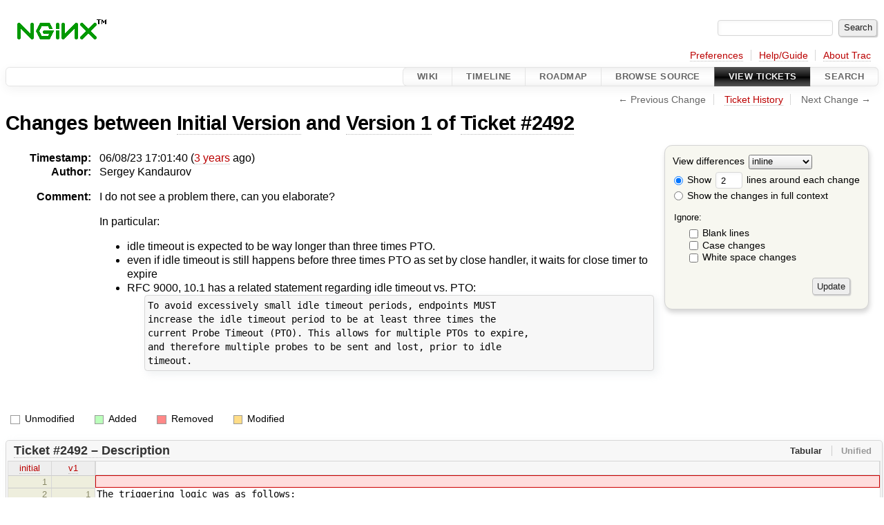

--- FILE ---
content_type: text/html;charset=utf-8
request_url: https://trac.nginx.org/nginx/ticket/2492?action=diff&version=1
body_size: 10469
content:


<!DOCTYPE html>
<html lang="en">   <head>
    <!-- # block head (placeholder in theme.html) -->
        <!-- # block head (content inherited from layout.html) -->
    <title>
      Ticket Diff
          – nginx

    </title>

    <meta http-equiv="Content-Type" content="text/html; charset=UTF-8" />
    <meta http-equiv="X-UA-Compatible" content="IE=edge" />
    <!--[if IE]><script>
        if (/^#__msie303:/.test(window.location.hash))
        window.location.replace(window.location.hash.replace(/^#__msie303:/, '#'));
        </script><![endif]-->

    <link rel="start"  href="/nginx/wiki" />
    <link rel="search"  href="/nginx/search" />
    <link rel="help"  href="/nginx/wiki/TracGuide" />
    <link rel="stylesheet"  href="/nginx/chrome/common/css/trac.css" type="text/css" />
    <link rel="stylesheet"  href="/nginx/chrome/common/css/diff.css" type="text/css" />
    <link rel="icon"  href="/favicon.ico" type="image/x-icon" />
    <link rel="up"  href="/nginx/ticket/2492?action=history&amp;version=1" title="Ticket History" />
    <noscript>
      <style>
        .trac-noscript { display: none !important }
      </style>     </noscript>
    <link type="application/opensearchdescription+xml" rel="search"
          href="/nginx/search/opensearch"
          title="Search nginx"/>
    <script src="/nginx/chrome/common/js/jquery.js"></script>
    <script src="/nginx/chrome/common/js/babel.js"></script>
    <script src="/nginx/chrome/common/js/trac.js"></script>
    <script src="/nginx/chrome/common/js/search.js"></script>
    <script src="/nginx/chrome/common/js/folding.js"></script>
    <script src="/nginx/chrome/common/js/diff.js"></script>
    <script>
      jQuery(function($) {
        $(".trac-autofocus").focus();
        $(".trac-target-new").attr("target", "_blank");
        if ($.ui) { /* is jquery-ui added? */
          $(".trac-datepicker:not([readonly])")
            .prop("autocomplete", "off").datepicker();
          // Input current date when today is pressed.
          var _goToToday = $.datepicker._gotoToday;
          $.datepicker._gotoToday = function(id) {
            _goToToday.call(this, id);
            this._selectDate(id)
          };
          $(".trac-datetimepicker:not([readonly])")
            .prop("autocomplete", "off").datetimepicker();
        }
        $(".trac-disable").disableSubmit(".trac-disable-determinant");
        setTimeout(function() { $(".trac-scroll").scrollToTop() }, 1);
        $(".trac-disable-on-submit").disableOnSubmit();
      });
    </script>
    <!--   # include 'site_head.html' (layout.html) -->
    <!--   end of site_head.html -->
    <!-- # endblock head (content inherited from layout.html) -->

    <meta name="ROBOTS" content="NOINDEX, NOFOLLOW" />
    <!-- # endblock head (placeholder in theme.html) -->
  </head> 
  <body>
    <!-- # block body (content inherited from theme.html) -->
    <!--   # include 'site_header.html' (theme.html) -->
    <!--   end of site_header.html -->

    <div id="banner">
      <div id="header">
        <a id="logo"
           href="http://www.nginx.org">
          <img  alt="nginx" src="/nginx/chrome/site/nginx.gif" /></a>


      </div>
      <form id="search" action="/nginx/search" method="get">
        <div>
          <label for="proj-search">Search:</label>
          <input type="text" id="proj-search" name="q" size="18"
                  value="" />
          <input type="submit" value="Search" />
        </div>
      </form>
          <div id="metanav" class="nav">
      <ul><li  class="first"><a href="/nginx/prefs">Preferences</a></li><li ><a href="/nginx/wiki/TracGuide">Help/Guide</a></li><li  class="last"><a href="/nginx/about">About Trac</a></li></ul>
    </div>

    </div>
        <div id="mainnav" class="nav">
      <ul><li  class="first"><a href="/nginx/wiki">Wiki</a></li><li ><a href="/nginx/timeline">Timeline</a></li><li ><a href="/nginx/roadmap">Roadmap</a></li><li ><a href="/nginx/browser">Browse Source</a></li><li  class="active"><a href="/nginx/report">View Tickets</a></li><li  class="last"><a href="/nginx/search">Search</a></li></ul>
    </div>


    <div id="main"
         >
      <div id="ctxtnav" class="nav">
        <h2>Context Navigation</h2>
        <ul>
          <li  class="first"><span class="missing">&larr; Previous Change</span></li>
          <li ><a href="/nginx/ticket/2492?action=history&amp;version=1" title="Ticket History">Ticket History</a></li>
          <li  class="last"><span class="missing">Next Change &rarr;</span></li>
        </ul>
        <hr />
      </div>

      

      

      <!-- # block content (placeholder in theme.html) -->
    <div id="content" class="ticket">
      <h1>
Changes between         <a href="/nginx/ticket/2492?version=0">Initial Version</a>
 and         <a href="/nginx/ticket/2492?version=1">Version 1</a>
 of         <a href="/nginx/ticket/2492">Ticket #2492</a>
      </h1>

      <form method="post" id="prefs" action="/nginx/ticket/2492?version=1">
        <div>
          <input type="hidden" name="__FORM_TOKEN" value="808be52e7e31ad363089e47d" />

          <input type="hidden" name="action" value="diff" />
          <input type="hidden" name="version" value="1" />
          <input type="hidden" name="old_version" value="0" />

<label for="style">View differences</label>
<select id="style" name="style">
  <option  selected="selected"
          value="inline">inline</option>
  <option 
          value="sidebyside">side by side</option>
</select>
<div class="field">
<label>  <input type="radio" name="contextall" value="0"
          checked="checked"/>
 Show</label> <label>  <input type="text" name="contextlines" id="contextlines" size="2"
         maxlength="3"
         value="2"/>
 lines around each change</label>  <br/>
  <label><input type="radio" name="contextall" value="1"
                />
    Show the changes in full context</label>
</div>
<fieldset id="ignore">
  <legend>Ignore:</legend>
  <div class="field">
    <input type="checkbox" id="ignoreblanklines" name="ignoreblanklines"
            />
    <label for="ignoreblanklines">Blank lines</label>
  </div>
  <div class="field">
    <input type="checkbox" id="ignorecase" name="ignorecase"
            />
    <label for="ignorecase">Case changes</label>
  </div>
  <div class="field">
    <input type="checkbox" id="ignorewhitespace" name="ignorewhitespace"
            />
    <label for="ignorewhitespace">White space changes</label>
  </div>
</fieldset>
<div class="buttons">
  <input type="submit" name="update" value="Update" />
</div>
        </div>
      </form>
      <dl id="overview">
        <dt class="property time">Timestamp:</dt>
        <dd class="time">
          06/08/23 17:01:40 (<a class="timeline" href="/nginx/timeline?from=2023-06-08T17%3A01%3A40Z&amp;precision=second" title="See timeline at 06/08/23 17:01:40">3 years</a> ago)
        </dd>
        <dt class="property author">Author:</dt>
        <dd class="author">
          <span class="trac-author">Sergey Kandaurov</span>
        </dd>
        <dt class="property message">Comment:</dt>
        <dd class="message">
          <p>
I do not see a problem there, can you elaborate?
</p>
<p>
In particular:
</p>
<ul><li>idle timeout is expected to be way longer than three times PTO.
</li><li>even if idle timeout is still happens before three times PTO as set by close handler, it waits for close timer to expire
</li><li>RFC 9000, 10.1 has a related statement regarding idle timeout vs. PTO:
<pre class="wiki">To avoid excessively small idle timeout periods, endpoints MUST
increase the idle timeout period to be at least three times the
current Probe Timeout (PTO). This allows for multiple PTOs to expire,
and therefore multiple probes to be sent and lost, prior to idle
timeout.
</pre></li></ul>
        </dd>
      </dl>
      <div class="diff">
        <div class="legend" id="diff-legend">
          <h3>Legend:</h3>
          <dl>
            <dt class="unmod"></dt><dd>Unmodified</dd>
            <dt class="add"></dt><dd>Added</dd>
            <dt class="rem"></dt><dd>Removed</dd>
            <dt class="mod"></dt><dd>Modified</dd>
          </dl>
        </div>

<div class="diff">

  <ul class="entries">
    <li class="entry">
      <h2 id="file1">
        <a href="/nginx/ticket/2492?version=1">Ticket #2492 &ndash; Description</a>
      </h2>
      <table class="trac-diff inline" cellspacing="0">
        <colgroup>
          <col class="lineno"/><col class="lineno"/><col class="content"/>
        </colgroup>
        <thead>
          <tr>
            <th title=" Initial Version">
              <a title=""
                 href="/nginx/ticket/2492?version=0#L1"
                 >initial</a>
            </th>
            <th title=" Version 1">
              <a title=""
                 href="/nginx/ticket/2492?version=1#L1"
                 >v1</a>
            </th>
            <td>
              &nbsp;
            </td>
          </tr>
        </thead>
        <tbody class="rem">

          <tr class="first last">
            <th>1</th><th>&nbsp;</th><td class="l"><del></del></td>
          </tr>
        </tbody>
        <tbody class="unmod">

          <tr>
            <th>2</th><th>1</th><td class="l"><span>The triggering logic was as follows:</span></td>
          </tr>
          <tr>
            <th>3</th><th>2</th><td class="l"><span></span></td>
          </tr>
        </tbody>
      </table>

    </li>
  </ul>
</div>      </div>
    </div>
        <!-- # block content (content inherited from layout.html) -->
    <script type="text/javascript">
      jQuery("body").addClass("trac-has-js");
    </script>
    <!-- # endblock content (content inherited from layout.html) -->

      <!-- # endblock content (placeholder in theme.html) -->
    </div>

    <div id="footer"><hr/>
      <a id="tracpowered" href="https://trac.edgewall.org/"
         ><img src="/nginx/chrome/common/trac_logo_mini.png" height="30"
               width="107" alt="Trac Powered"/></a>
      <p class="left">
Powered by         <a href="/nginx/about"><strong>Trac 1.6</strong></a>
        <br />
 By         <a href="http://www.edgewall.org/">Edgewall Software</a>
.      </p>
      <p class="right"><!-- --></p>
    </div>
    <!--   # include 'site_footer.html' (theme.html) -->
    <!--   end of site_footer.html -->
    <!-- # endblock body (content inherited from theme.html) -->
  </body> </html>